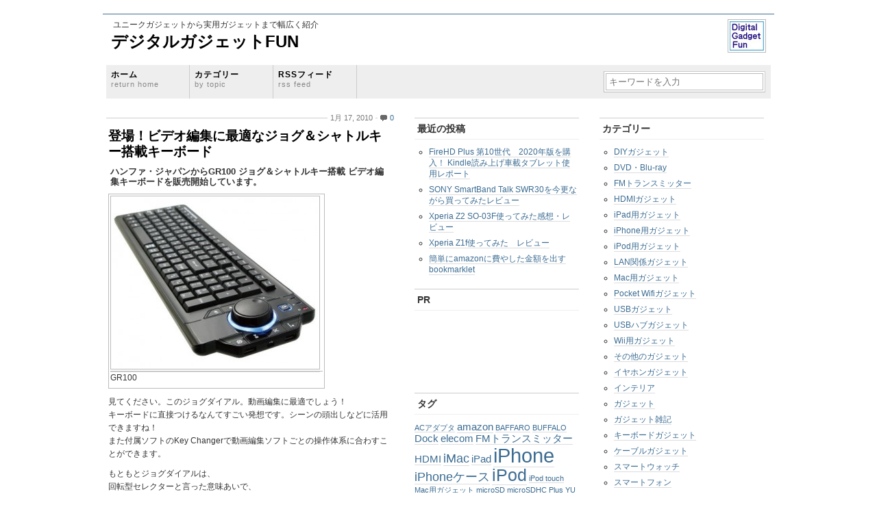

--- FILE ---
content_type: text/html; charset=UTF-8
request_url: http://d-gadget.net/tag/%E3%82%AD%E3%83%BC%E3%83%9C%E3%83%BC%E3%83%89
body_size: 9385
content:
<!DOCTYPE html PUBLIC "-//W3C//DTD XHTML 1.0 Transitional//EN" 
"http://www.w3.org/TR/xhtml1/DTD/xhtml1-transitional.dtd">

<html xmlns="http://www.w3.org/1999/xhtml">
<head profile="http://gmpg.org/xfn/11">
<meta http-equiv="Content-Type" content="text/html; charset=UTF-8" />
<title>キーボード | デジタルガジェットFUN</title>
<meta http-equiv="Content-Type" content="text/html; charset=utf-8"/>
<meta name="generator" content="WordPress 5.1.19" />
<link rel="shortcut icon" href="/favicon.ico">
<link rel="stylesheet" href="http://d-gadget.net/wp-content/themes/gridfocus-v1.5.1b/gridfocus/style.css" type="text/css" media="screen" />
<link rel="alternate" type="application/rss+xml" title="デジタルガジェットFUN RSS Feed" href="http://d-gadget.net/feed" />
<link rel='dns-prefetch' href='//s.w.org' />
<link rel="alternate" type="application/rss+xml" title="デジタルガジェットFUN &raquo; キーボード タグのフィード" href="http://d-gadget.net/tag/%e3%82%ad%e3%83%bc%e3%83%9c%e3%83%bc%e3%83%89/feed" />
		<script type="text/javascript">
			window._wpemojiSettings = {"baseUrl":"https:\/\/s.w.org\/images\/core\/emoji\/11.2.0\/72x72\/","ext":".png","svgUrl":"https:\/\/s.w.org\/images\/core\/emoji\/11.2.0\/svg\/","svgExt":".svg","source":{"concatemoji":"http:\/\/d-gadget.net\/wp-includes\/js\/wp-emoji-release.min.js?ver=5.1.19"}};
			!function(e,a,t){var n,r,o,i=a.createElement("canvas"),p=i.getContext&&i.getContext("2d");function s(e,t){var a=String.fromCharCode;p.clearRect(0,0,i.width,i.height),p.fillText(a.apply(this,e),0,0);e=i.toDataURL();return p.clearRect(0,0,i.width,i.height),p.fillText(a.apply(this,t),0,0),e===i.toDataURL()}function c(e){var t=a.createElement("script");t.src=e,t.defer=t.type="text/javascript",a.getElementsByTagName("head")[0].appendChild(t)}for(o=Array("flag","emoji"),t.supports={everything:!0,everythingExceptFlag:!0},r=0;r<o.length;r++)t.supports[o[r]]=function(e){if(!p||!p.fillText)return!1;switch(p.textBaseline="top",p.font="600 32px Arial",e){case"flag":return s([55356,56826,55356,56819],[55356,56826,8203,55356,56819])?!1:!s([55356,57332,56128,56423,56128,56418,56128,56421,56128,56430,56128,56423,56128,56447],[55356,57332,8203,56128,56423,8203,56128,56418,8203,56128,56421,8203,56128,56430,8203,56128,56423,8203,56128,56447]);case"emoji":return!s([55358,56760,9792,65039],[55358,56760,8203,9792,65039])}return!1}(o[r]),t.supports.everything=t.supports.everything&&t.supports[o[r]],"flag"!==o[r]&&(t.supports.everythingExceptFlag=t.supports.everythingExceptFlag&&t.supports[o[r]]);t.supports.everythingExceptFlag=t.supports.everythingExceptFlag&&!t.supports.flag,t.DOMReady=!1,t.readyCallback=function(){t.DOMReady=!0},t.supports.everything||(n=function(){t.readyCallback()},a.addEventListener?(a.addEventListener("DOMContentLoaded",n,!1),e.addEventListener("load",n,!1)):(e.attachEvent("onload",n),a.attachEvent("onreadystatechange",function(){"complete"===a.readyState&&t.readyCallback()})),(n=t.source||{}).concatemoji?c(n.concatemoji):n.wpemoji&&n.twemoji&&(c(n.twemoji),c(n.wpemoji)))}(window,document,window._wpemojiSettings);
		</script>
		<style type="text/css">
img.wp-smiley,
img.emoji {
	display: inline !important;
	border: none !important;
	box-shadow: none !important;
	height: 1em !important;
	width: 1em !important;
	margin: 0 .07em !important;
	vertical-align: -0.1em !important;
	background: none !important;
	padding: 0 !important;
}
</style>
	<link rel='stylesheet' id='tweetable-frontend-css'  href='http://d-gadget.net/wp-content/plugins/tweetable/main_css.css?ver=5.1.19' type='text/css' media='all' />
<link rel='stylesheet' id='wp-block-library-css'  href='http://d-gadget.net/wp-includes/css/dist/block-library/style.min.css?ver=5.1.19' type='text/css' media='all' />
<script type='text/javascript' src='http://d-gadget.net/wp-includes/js/jquery/jquery.js?ver=1.12.4'></script>
<script type='text/javascript' src='http://d-gadget.net/wp-includes/js/jquery/jquery-migrate.min.js?ver=1.4.1'></script>
<link rel='https://api.w.org/' href='http://d-gadget.net/wp-json/' />
<link rel="EditURI" type="application/rsd+xml" title="RSD" href="http://d-gadget.net/xmlrpc.php?rsd" />
<link rel="wlwmanifest" type="application/wlwmanifest+xml" href="http://d-gadget.net/wp-includes/wlwmanifest.xml" /> 
<meta name="generator" content="WordPress 5.1.19" />

<!-- All in One SEO Pack 2.2.3 by Michael Torbert of Semper Fi Web Design[284,376] -->
<link rel="canonical" href="http://d-gadget.net/tag/%e3%82%ad%e3%83%bc%e3%83%9c%e3%83%bc%e3%83%89" />
<!-- /all in one seo pack -->
<meta property="og:title" content="デジタルガジェットFUN" />
<meta property="og:site_name" content="デジタルガジェットFUN" />
<meta property="og:description" content="ユニークガジェットから実用ガジェットまで幅広く紹介" />
<meta property="og:type" content="blog" />
<meta property="og:url" content="http://d-gadget.net" />
</head>
<body>
<div id="wrapper">
	
	<div id="masthead" class="fix">
		<div class="ttl_area">
			<p id="authorIntro">ユニークガジェットから実用ガジェットまで幅広く紹介</p>
			<h1><a href="http://d-gadget.net/">デジタルガジェットFUN</a></h1>
		</div>
		<div id="blogLead">
			<img src="http://d-gadget.net/wp-content/themes/gridfocus-v1.5.1b/gridfocus/images/dg-logo.jpg" alt="Degital Gadget Fun" />
		</div>
	</div>
	
	<div class="navStripWrapper">
	
	<ul class="nav fix">
		<li><a href="http://d-gadget.net/" title="Return to the the frontpage">ホーム<br /><span>Return home</span></a></li>
		<li><a id="triggerCatID" href="#" title="Show categories">カテゴリー<br /><span>By topic</span></a></li>
		<li class="last"><a href="http://d-gadget.net/feed" title="Subscribe to the main feed via RSS" target="rssfeed">RSSフィード<br /><span>RSS feed</span></a></li>
		<li id="searchBar1" class="searchField">
			<div>
				<form method="get" id="searchForm1" action="http://d-gadget.net/">
				<span><input type="text" value="キーワードを入力" onfocus="if (this.value == 'キーワードを入力') {this.value = '';}" onblur="if (this.value == '') {this.value = 'キーワードを入力';}" name="s" id="s1" /></span>
				</form>
			</div>
		</li>
	</ul>

	<div id="headerStrip" class="toggleCategories fix" style="display: none;"> 
		<ul class="fix">
			<li class="cat-item cat-item-52"><a href="http://d-gadget.net/category/diy-gadget" >DIYガジェット</a>
</li>
	<li class="cat-item cat-item-131"><a href="http://d-gadget.net/category/dvd%e3%83%bbblu-ray" >DVD・Blu-ray</a>
</li>
	<li class="cat-item cat-item-11"><a href="http://d-gadget.net/category/car_gadget/fm-transmitter" >FMトランスミッター</a>
</li>
	<li class="cat-item cat-item-164"><a href="http://d-gadget.net/category/hdmi-gadget" >HDMIガジェット</a>
</li>
	<li class="cat-item cat-item-168"><a href="http://d-gadget.net/category/ipad-gadget" >iPad用ガジェット</a>
</li>
	<li class="cat-item cat-item-19"><a href="http://d-gadget.net/category/iphone-gadget" >iPhone用ガジェット</a>
</li>
	<li class="cat-item cat-item-24"><a href="http://d-gadget.net/category/ipod-gadget" >iPod用ガジェット</a>
</li>
	<li class="cat-item cat-item-51"><a href="http://d-gadget.net/category/lan-gadget" >LAN関係ガジェット</a>
</li>
	<li class="cat-item cat-item-12"><a href="http://d-gadget.net/category/mac-gadget" >Mac用ガジェット</a>
</li>
	<li class="cat-item cat-item-140"><a href="http://d-gadget.net/category/lan-gadget/pocket-wifi-gadget" >Pocket Wifiガジェット</a>
</li>
	<li class="cat-item cat-item-13"><a href="http://d-gadget.net/category/usb-gadget" >USBガジェット</a>
</li>
	<li class="cat-item cat-item-101"><a href="http://d-gadget.net/category/usb-gadget/usbhub-gadget" >USBハブガジェット</a>
</li>
	<li class="cat-item cat-item-137"><a href="http://d-gadget.net/category/wii-gadget" >Wii用ガジェット</a>
</li>
	<li class="cat-item cat-item-14"><a href="http://d-gadget.net/category/other-gadget" >その他のガジェット</a>
</li>
	<li class="cat-item cat-item-105"><a href="http://d-gadget.net/category/iphone-gadget/ear-gadget" >イヤホンガジェット</a>
</li>
	<li class="cat-item cat-item-161"><a href="http://d-gadget.net/category/interior" >インテリア</a>
</li>
	<li class="cat-item cat-item-1"><a href="http://d-gadget.net/category/gadget" >ガジェット</a>
</li>
	<li class="cat-item cat-item-53"><a href="http://d-gadget.net/category/gadget-diary" >ガジェット雑記</a>
</li>
	<li class="cat-item cat-item-66"><a href="http://d-gadget.net/category/keyboard-gadget" >キーボードガジェット</a>
</li>
	<li class="cat-item cat-item-71"><a href="http://d-gadget.net/category/cable-gadget" >ケーブルガジェット</a>
</li>
	<li class="cat-item cat-item-175"><a href="http://d-gadget.net/category/%e3%82%b9%e3%83%9e%e3%83%bc%e3%83%88%e3%82%a6%e3%82%a9%e3%83%83%e3%83%81" >スマートウォッチ</a>
</li>
	<li class="cat-item cat-item-171"><a href="http://d-gadget.net/category/%e3%82%b9%e3%83%9e%e3%83%bc%e3%83%88%e3%83%95%e3%82%a9%e3%83%b3" >スマートフォン</a>
</li>
	<li class="cat-item cat-item-102"><a href="http://d-gadget.net/category/tv-gadget" >テレビ</a>
</li>
	<li class="cat-item cat-item-79"><a href="http://d-gadget.net/category/network-gadget" >ネットワークガジェット</a>
</li>
	<li class="cat-item cat-item-35"><a href="http://d-gadget.net/category/hard" >ハード</a>
</li>
	<li class="cat-item cat-item-154"><a href="http://d-gadget.net/category/mouse-gadget" >マウスガジェット</a>
</li>
	<li class="cat-item cat-item-94"><a href="http://d-gadget.net/category/charge-gadget" >充電ガジェット</a>
</li>
	<li class="cat-item cat-item-56"><a href="http://d-gadget.net/category/home-electronics-gadget" >家電ガジェット</a>
</li>
	<li class="cat-item cat-item-119"><a href="http://d-gadget.net/category/mobile-gadget" >携帯電話用ガジェット</a>
</li>
	<li class="cat-item cat-item-10"><a href="http://d-gadget.net/category/car_gadget" >車関係ガジェット</a>
</li>
	<li class="cat-item cat-item-179"><a href="http://d-gadget.net/category/%e9%9b%bb%e5%ad%90%e6%9b%b8%e7%b1%8d%e7%ab%af%e6%9c%ab" >電子書籍端末</a>
</li>
	<li class="cat-item cat-item-45"><a href="http://d-gadget.net/category/music-gadget" >音楽機器用ガジェット</a>
</li>
		</ul>
	</div>
	
</div><div id="filler" class="fix">
	<div id="mainColumn">
				<div id="post-494" class="post">
			<div class="postMeta">
				<p class="container">
					<span class="date">1月 17, 2010</span>
					<span class="comments"><a href="http://d-gadget.net/keyboard-gadget/jogdial-keyboard#respond">0</a></span>
				</p>
			</div>
			<h2><a href="http://d-gadget.net/keyboard-gadget/jogdial-keyboard" title="登場！ビデオ編集に最適なジョグ＆シャトルキー搭載キーボード">登場！ビデオ編集に最適なジョグ＆シャトルキー搭載キーボード</a></h2>
			<div class="entry">
				<h2 style="font-size: 110%;">ハンファ・ジャパンからGR100 ジョグ＆シャトルキー搭載 ビデオ編集キーボードを販売開始しています。</h2>
<div id="attachment_493" style="width: 310px" class="wp-caption alignnone"><a href="http://d-gadget.net/wp-content/uploads/2010/01/100113GR100-01.jpg"><img aria-describedby="caption-attachment-493" src="http://d-gadget.net/wp-content/uploads/2010/01/100113GR100-01-300x248.jpg" alt="GR100" title="100113GR100-01" width="300" height="248" class="size-medium wp-image-493" srcset="http://d-gadget.net/wp-content/uploads/2010/01/100113GR100-01-300x248.jpg 300w, http://d-gadget.net/wp-content/uploads/2010/01/100113GR100-01.jpg 415w" sizes="(max-width: 300px) 100vw, 300px" /></a><p id="caption-attachment-493" class="wp-caption-text">GR100</p></div>
<p>見てください。このジョグダイアル。動画編集に最適でしょう！<br />
キーボードに直接つけるなんてすごい発想です。シーンの頭出しなどに活用できますね！<br />
また付属ソフトのKey Changerで動画編集ソフトごとの操作体系に合わすことができます。</p>
<p>もともとジョグダイアルは、<br />
回転型セレクターと言った意味あいで、<br />
時間軸や線の太さなど一次元の操作を直感的に行えるところが優れています。</p>
<p>またこのキーボードの側面にはUSBポートを２つ＋ミニUSBポートが１つがついています。</p>
<p>手軽に本格的なビデオ編集を可能にするこのジョグ&#038;シャトルキー搭載キーボードは、<br />
ハンファ・ジャパン 楽天市場店・Yahoo店で17,800円で販売中。</p>
<p>少しお高めですが付属ソフトと、<br />
ジョグ＆シャトルを考えれば妥当なお値段ですかね。<br />
15000円を切れば即買いですね！</p>
<p>参考：<a href="http://pt.afl.rakuten.co.jp/c/0b7ffa08.f0d5c40b/?url=http%3a%2f%2fitem.rakuten.co.jp%2fhanwha%2fgr100%2f" target="_blank">ハンファ・ジャパン GR100 ジョグ＆シャトルキー搭載 ビデオ編集キーボード</a></p>
			</div>
		</div>
				<div id="post-367" class="post">
			<div class="postMeta">
				<p class="container">
					<span class="date">12月 26, 2009</span>
					<span class="comments"><a href="http://d-gadget.net/keyboard-gadget/hiragana-keyboard-jps7092#respond">0</a></span>
				</p>
			</div>
			<h2><a href="http://d-gadget.net/keyboard-gadget/hiragana-keyboard-jps7092" title="これは分かりやすい！ひらがな配列のユニークキーボード「JPS-7092」">これは分かりやすい！ひらがな配列のユニークキーボード「JPS-7092」</a></h2>
			<div class="entry">
				<h2 style="font-size: 110%">日本PCサービスから「簡単ひらがなキーボード JPS-7092」が発売されています</h2>
<p>昔々、キーボードという入力機器を見たとき、日本人の8割の人が思ったと思います。</p>
<p>「なんで平仮名がこんなにもちらばっているのだろう」<br />
「これでは確実に打ちににくいではないか」<br />
「”あ”　はどこだ！？」</p>
<p>それでも我々はQWERTYキー配列に慣れてきたと思います。<br />
どうしても慣れない人、老人にオススメなキーボードがついに発売されています。</p>
<div id="attachment_366" style="width: 310px" class="wp-caption alignnone"><img aria-describedby="caption-attachment-366" src="http://d-gadget.net/wp-content/uploads/2009/12/6-300x189.jpg" alt="JPS-7092" title="6" width="300" height="189" class="size-medium wp-image-366" srcset="http://d-gadget.net/wp-content/uploads/2009/12/6-300x189.jpg 300w, http://d-gadget.net/wp-content/uploads/2009/12/6.jpg 800w" sizes="(max-width: 300px) 100vw, 300px" /><p id="caption-attachment-366" class="wp-caption-text">JPS-7092</p></div>
<div id="attachment_369" style="width: 223px" class="wp-caption alignnone"><img aria-describedby="caption-attachment-369" src="http://d-gadget.net/wp-content/uploads/2009/12/91808DEC-213x300.jpg" alt="拡大画像" title="91808DEC" width="213" height="300" class="size-medium wp-image-369" srcset="http://d-gadget.net/wp-content/uploads/2009/12/91808DEC-213x300.jpg 213w, http://d-gadget.net/wp-content/uploads/2009/12/91808DEC.jpg 399w" sizes="(max-width: 213px) 100vw, 213px" /><p id="caption-attachment-369" class="wp-caption-text">拡大画像</p></div>
<p>「あ行　か行」という風に左から右にあいうえお順に並んでいます。<br />
また「HOME」ボタンの上側に、「ひらがなモード」のキーがあり、<br />
通常のQWERT入力も、ひらがなモードも入力可能となっています。</p>
<p>パソコン社会に今後逆らって行く予定の方、<br />
マイノリティーを目指す方は使ってみてはいかがでしょうか。</p>
<p>参考：<a href="http://pc.j-pcs.info/nyuuryoku/hiraganakeyboard.html" target="_blank">日本PCサービス JPS-7092</a></p>
<p><iframe src="http://rcm-jp.amazon.co.jp/e/cm?lt1=_blank&#038;bc1=000000&#038;IS2=1&#038;bg1=FFFFFF&#038;fc1=000000&#038;lc1=0000FF&#038;t=dgadget-22&#038;o=9&#038;p=8&#038;l=as1&#038;m=amazon&#038;f=ifr&#038;md=1X69VDGQCMF7Z30FM082&#038;asins=B0030HSCXC" style="width:120px;height:240px;" scrolling="no" marginwidth="0" marginheight="0" frameborder="0"></iframe></p>
			</div>
		</div>
						<div id="paginateIndex" class="fix">
			<p><span class="left"></span> <span class="right"></span></p>
		</div>
	</div>
	<div class="secondaryColumn">
			<div id="recent-posts-3" class="widgetContainer widget_recent_entries">		<h3 class="widgetTitle">最近の投稿</h3>		<ul>
											<li>
					<a href="http://d-gadget.net/gadget/firehd-plus-%e7%ac%ac10%e4%b8%96%e4%bb%a3%e3%80%802020%e5%b9%b4%e7%89%88%e3%82%92%e8%b3%bc%e5%85%a5%ef%bc%81-kindle%e8%aa%ad%e3%81%bf%e4%b8%8a%e3%81%92%e8%bb%8a%e8%bc%89%e3%82%bf%e3%83%96%e3%83%ac">FireHD Plus 第10世代　2020年版を購入！ Kindle読み上げ車載タブレット使用レポート</a>
									</li>
											<li>
					<a href="http://d-gadget.net/mobile-gadget/sony-smartband-talk-swr30">SONY SmartBand Talk SWR30を今更ながら買ってみたレビュー</a>
									</li>
											<li>
					<a href="http://d-gadget.net/%e3%82%b9%e3%83%9e%e3%83%bc%e3%83%88%e3%83%95%e3%82%a9%e3%83%b3/xperia-z2-so-03f%e4%bd%bf%e3%81%a3%e3%81%a6%e3%81%bf%e3%81%9f%e6%84%9f%e6%83%b3%e3%83%bb%e3%83%ac%e3%83%93%e3%83%a5%e3%83%bc">Xperia Z2 SO-03F使ってみた感想・レビュー</a>
									</li>
											<li>
					<a href="http://d-gadget.net/%e3%82%b9%e3%83%9e%e3%83%bc%e3%83%88%e3%83%95%e3%82%a9%e3%83%b3/xperia-z1f%e4%bd%bf%e3%81%a3%e3%81%a6%e3%81%bf%e3%81%9f%e3%80%80%e3%83%ac%e3%83%93%e3%83%a5%e3%83%bc">Xperia Z1f使ってみた　レビュー</a>
									</li>
											<li>
					<a href="http://d-gadget.net/gadget-diary/%e7%b0%a1%e5%8d%98%e3%81%abamazon%e3%81%ab%e8%b2%bb%e3%82%84%e3%81%97%e3%81%9f%e9%87%91%e9%a1%8d%e3%82%92%e5%87%ba%e3%81%99bookmarklet">簡単にamazonに費やした金額を出すbookmarklet</a>
									</li>
					</ul>
		</div><div id="text-3" class="widgetContainer widget_text"><h3 class="widgetTitle">PR</h3>			<div class="textwidget"><script async src="//pagead2.googlesyndication.com/pagead/js/adsbygoogle.js"></script>
<!-- デジガジェ 200x90 -->
<ins class="adsbygoogle"
     style="display:inline-block;width:200px;height:90px"
     data-ad-client="ca-pub-3502773941483208"
     data-ad-slot="4127718571"></ins>
<script>
(adsbygoogle = window.adsbygoogle || []).push({});
</script></div>
		</div><div id="tag_cloud-3" class="widgetContainer widget_tag_cloud"><h3 class="widgetTitle">タグ</h3><div class="tagcloud"><a href="http://d-gadget.net/tag/ac%e3%82%a2%e3%83%80%e3%83%97%e3%82%bf" class="tag-cloud-link tag-link-21 tag-link-position-1" style="font-size: 8pt;" aria-label="ACアダプタ (1個の項目)">ACアダプタ</a>
<a href="http://d-gadget.net/tag/amazon" class="tag-cloud-link tag-link-9 tag-link-position-2" style="font-size: 11.4054054054pt;" aria-label="amazon (2個の項目)">amazon</a>
<a href="http://d-gadget.net/tag/baffaro" class="tag-cloud-link tag-link-36 tag-link-position-3" style="font-size: 8pt;" aria-label="BAFFARO (1個の項目)">BAFFARO</a>
<a href="http://d-gadget.net/tag/buffalo" class="tag-cloud-link tag-link-7 tag-link-position-4" style="font-size: 8pt;" aria-label="BUFFALO (1個の項目)">BUFFALO</a>
<a href="http://d-gadget.net/tag/dock" class="tag-cloud-link tag-link-111 tag-link-position-5" style="font-size: 11.4054054054pt;" aria-label="Dock (2個の項目)">Dock</a>
<a href="http://d-gadget.net/tag/elecom" class="tag-cloud-link tag-link-46 tag-link-position-6" style="font-size: 11.4054054054pt;" aria-label="elecom (2個の項目)">elecom</a>
<a href="http://d-gadget.net/tag/fm%e3%83%88%e3%83%a9%e3%83%b3%e3%82%b9%e3%83%9f%e3%83%83%e3%82%bf%e3%83%bc" class="tag-cloud-link tag-link-5 tag-link-position-7" style="font-size: 11.4054054054pt;" aria-label="FMトランスミッター (2個の項目)">FMトランスミッター</a>
<a href="http://d-gadget.net/tag/hdmi" class="tag-cloud-link tag-link-151 tag-link-position-8" style="font-size: 11.4054054054pt;" aria-label="HDMI (2個の項目)">HDMI</a>
<a href="http://d-gadget.net/tag/imac" class="tag-cloud-link tag-link-116 tag-link-position-9" style="font-size: 13.6756756757pt;" aria-label="iMac (3個の項目)">iMac</a>
<a href="http://d-gadget.net/tag/ipad" class="tag-cloud-link tag-link-112 tag-link-position-10" style="font-size: 11.4054054054pt;" aria-label="iPad (2個の項目)">iPad</a>
<a href="http://d-gadget.net/tag/iphone" class="tag-cloud-link tag-link-15 tag-link-position-11" style="font-size: 22pt;" aria-label="iPhone (10個の項目)">iPhone</a>
<a href="http://d-gadget.net/tag/iphone%e3%82%b1%e3%83%bc%e3%82%b9" class="tag-cloud-link tag-link-43 tag-link-position-12" style="font-size: 13.6756756757pt;" aria-label="iPhoneケース (3個の項目)">iPhoneケース</a>
<a href="http://d-gadget.net/tag/ipod" class="tag-cloud-link tag-link-26 tag-link-position-13" style="font-size: 18.4054054054pt;" aria-label="iPod (6個の項目)">iPod</a>
<a href="http://d-gadget.net/tag/ipod-touch" class="tag-cloud-link tag-link-16 tag-link-position-14" style="font-size: 8pt;" aria-label="iPod touch (1個の項目)">iPod touch</a>
<a href="http://d-gadget.net/tag/mac-gadget" class="tag-cloud-link tag-link-180 tag-link-position-15" style="font-size: 8pt;" aria-label="Mac用ガジェット (1個の項目)">Mac用ガジェット</a>
<a href="http://d-gadget.net/tag/microsd" class="tag-cloud-link tag-link-29 tag-link-position-16" style="font-size: 8pt;" aria-label="microSD (1個の項目)">microSD</a>
<a href="http://d-gadget.net/tag/microsdhc" class="tag-cloud-link tag-link-30 tag-link-position-17" style="font-size: 8pt;" aria-label="microSDHC (1個の項目)">microSDHC</a>
<a href="http://d-gadget.net/tag/plus-yu" class="tag-cloud-link tag-link-8 tag-link-position-18" style="font-size: 8pt;" aria-label="Plus YU (1個の項目)">Plus YU</a>
<a href="http://d-gadget.net/tag/readyboost" class="tag-cloud-link tag-link-31 tag-link-position-19" style="font-size: 8pt;" aria-label="readyBoost (1個の項目)">readyBoost</a>
<a href="http://d-gadget.net/tag/tunewear" class="tag-cloud-link tag-link-17 tag-link-position-20" style="font-size: 8pt;" aria-label="TUNEWEAR (1個の項目)">TUNEWEAR</a>
<a href="http://d-gadget.net/tag/usb" class="tag-cloud-link tag-link-72 tag-link-position-21" style="font-size: 11.4054054054pt;" aria-label="USB (2個の項目)">USB</a>
<a href="http://d-gadget.net/tag/usb-gadget" class="tag-cloud-link tag-link-181 tag-link-position-22" style="font-size: 8pt;" aria-label="USBガジェット (1個の項目)">USBガジェット</a>
<a href="http://d-gadget.net/tag/usb%e3%83%8f%e3%83%96" class="tag-cloud-link tag-link-25 tag-link-position-23" style="font-size: 15.5675675676pt;" aria-label="USBハブ (4個の項目)">USBハブ</a>
<a href="http://d-gadget.net/tag/usb%e3%83%a1%e3%83%a2%e3%83%aa" class="tag-cloud-link tag-link-28 tag-link-position-24" style="font-size: 11.4054054054pt;" aria-label="USBメモリ (2個の項目)">USBメモリ</a>
<a href="http://d-gadget.net/tag/%e3%81%8a%e3%82%82%e3%81%97%e3%82%8d" class="tag-cloud-link tag-link-130 tag-link-position-25" style="font-size: 11.4054054054pt;" aria-label="おもしろ (2個の項目)">おもしろ</a>
<a href="http://d-gadget.net/tag/%e3%82%a4%e3%83%b3%e3%83%86%e3%83%aa%e3%82%a2" class="tag-cloud-link tag-link-60 tag-link-position-26" style="font-size: 13.6756756757pt;" aria-label="インテリア (3個の項目)">インテリア</a>
<a href="http://d-gadget.net/tag/%e3%82%ad%e3%83%bc%e3%83%9b%e3%83%ab%e3%83%80%e3%83%bc" class="tag-cloud-link tag-link-33 tag-link-position-27" style="font-size: 8pt;" aria-label="キーホルダー (1個の項目)">キーホルダー</a>
<a href="http://d-gadget.net/tag/%e3%82%ad%e3%83%bc%e3%83%9c%e3%83%bc%e3%83%89" class="tag-cloud-link tag-link-74 tag-link-position-28" style="font-size: 11.4054054054pt;" aria-label="キーボード (2個の項目)">キーボード</a>
<a href="http://d-gadget.net/tag/%e3%82%af%e3%83%aa%e3%82%b9%e3%83%9e%e3%82%b9%e3%83%84%e3%83%aa%e3%83%bc" class="tag-cloud-link tag-link-22 tag-link-position-29" style="font-size: 8pt;" aria-label="クリスマスツリー (1個の項目)">クリスマスツリー</a>
<a href="http://d-gadget.net/tag/%e3%82%b2%e3%83%bc%e3%83%9f%e3%83%b3%e3%82%b0%e3%83%9e%e3%82%a6%e3%82%b9" class="tag-cloud-link tag-link-153 tag-link-position-30" style="font-size: 11.4054054054pt;" aria-label="ゲーミングマウス (2個の項目)">ゲーミングマウス</a>
<a href="http://d-gadget.net/tag/%e3%82%b5%e3%83%b3%e3%82%b3%e3%83%bc%e3%83%ac%e3%82%a2%e3%83%a2%e3%83%8e" class="tag-cloud-link tag-link-3 tag-link-position-31" style="font-size: 8pt;" aria-label="サンコーレアモノ (1個の項目)">サンコーレアモノ</a>
<a href="http://d-gadget.net/tag/%e3%82%b5%e3%83%b3%e3%82%b3%e3%83%bc%e3%83%ac%e3%82%a2%e3%83%a2%e3%83%8e%e3%82%b7%e3%83%a7%e3%83%83%e3%83%97" class="tag-cloud-link tag-link-82 tag-link-position-32" style="font-size: 18.4054054054pt;" aria-label="サンコーレアモノショップ (6個の項目)">サンコーレアモノショップ</a>
<a href="http://d-gadget.net/tag/%e3%82%b5%e3%83%b3%e3%83%af%e3%82%b5%e3%83%96%e3%83%a9%e3%82%a4" class="tag-cloud-link tag-link-6 tag-link-position-33" style="font-size: 8pt;" aria-label="サンワサブライ (1個の項目)">サンワサブライ</a>
<a href="http://d-gadget.net/tag/%e3%82%b5%e3%83%b3%e3%83%af%e3%82%b5%e3%83%97%e3%83%a9%e3%82%a4" class="tag-cloud-link tag-link-4 tag-link-position-34" style="font-size: 18.4054054054pt;" aria-label="サンワサプライ (6個の項目)">サンワサプライ</a>
<a href="http://d-gadget.net/tag/%e3%82%b5%e3%83%b3%e3%83%af%e3%83%80%e3%82%a4%e3%83%ac%e3%82%af%e3%83%88" class="tag-cloud-link tag-link-23 tag-link-position-35" style="font-size: 18.4054054054pt;" aria-label="サンワダイレクト (6個の項目)">サンワダイレクト</a>
<a href="http://d-gadget.net/tag/%e3%82%b9%e3%83%94%e3%83%bc%e3%82%ab%e3%83%bc" class="tag-cloud-link tag-link-32 tag-link-position-36" style="font-size: 13.6756756757pt;" aria-label="スピーカー (3個の項目)">スピーカー</a>
<a href="http://d-gadget.net/tag/%e3%83%90%e3%83%83%e3%83%86%e3%83%aa%e3%83%bc" class="tag-cloud-link tag-link-70 tag-link-position-37" style="font-size: 11.4054054054pt;" aria-label="バッテリー (2個の項目)">バッテリー</a>
<a href="http://d-gadget.net/tag/%e3%83%95%e3%82%a9%e3%83%88%e3%83%95%e3%82%a1%e3%83%bc%e3%82%b9%e3%83%88" class="tag-cloud-link tag-link-27 tag-link-position-38" style="font-size: 8pt;" aria-label="フォトファースト (1個の項目)">フォトファースト</a>
<a href="http://d-gadget.net/tag/%e3%83%95%e3%82%a9%e3%83%bc%e3%82%ab%e3%83%ab%e3%83%9d%e3%82%a4%e3%83%b3%e3%83%88%e3%82%b3%e3%83%b3%e3%83%94%e3%83%a5%e3%83%bc%e3%82%bf" class="tag-cloud-link tag-link-18 tag-link-position-39" style="font-size: 8pt;" aria-label="フォーカルポイントコンピュータ (1個の項目)">フォーカルポイントコンピュータ</a>
<a href="http://d-gadget.net/tag/%e3%83%9e%e3%82%a6%e3%82%b9" class="tag-cloud-link tag-link-117 tag-link-position-40" style="font-size: 11.4054054054pt;" aria-label="マウス (2個の項目)">マウス</a>
<a href="http://d-gadget.net/tag/%e3%83%9e%e3%82%a6%e3%82%b9%e3%83%91%e3%83%83%e3%83%89" class="tag-cloud-link tag-link-64 tag-link-position-41" style="font-size: 11.4054054054pt;" aria-label="マウスパッド (2個の項目)">マウスパッド</a>
<a href="http://d-gadget.net/tag/%e3%83%9e%e3%82%b0%e3%83%8d%e3%83%83%e3%83%88" class="tag-cloud-link tag-link-34 tag-link-position-42" style="font-size: 8pt;" aria-label="マグネット (1個の項目)">マグネット</a>
<a href="http://d-gadget.net/tag/%e3%83%a2%e3%83%90%e3%82%a4%e3%83%ab" class="tag-cloud-link tag-link-20 tag-link-position-43" style="font-size: 8pt;" aria-label="モバイル (1個の項目)">モバイル</a>
<a href="http://d-gadget.net/tag/%e3%83%ac%e3%83%93%e3%83%a5%e3%83%bc" class="tag-cloud-link tag-link-93 tag-link-position-44" style="font-size: 11.4054054054pt;" aria-label="レビュー (2個の項目)">レビュー</a>
<a href="http://d-gadget.net/tag/%e5%8f%8e%e7%b4%8d" class="tag-cloud-link tag-link-115 tag-link-position-45" style="font-size: 11.4054054054pt;" aria-label="収納 (2個の項目)">収納</a></div>
</div><div id="calendar-3" class="widgetContainer widget_calendar"><h3 class="widgetTitle">カレンダー</h3><div id="calendar_wrap" class="calendar_wrap"><table id="wp-calendar">
	<caption>2026年1月</caption>
	<thead>
	<tr>
		<th scope="col" title="月曜日">月</th>
		<th scope="col" title="火曜日">火</th>
		<th scope="col" title="水曜日">水</th>
		<th scope="col" title="木曜日">木</th>
		<th scope="col" title="金曜日">金</th>
		<th scope="col" title="土曜日">土</th>
		<th scope="col" title="日曜日">日</th>
	</tr>
	</thead>

	<tfoot>
	<tr>
		<td colspan="3" id="prev"><a href="http://d-gadget.net/2020/06">&laquo; 6月</a></td>
		<td class="pad">&nbsp;</td>
		<td colspan="3" id="next" class="pad">&nbsp;</td>
	</tr>
	</tfoot>

	<tbody>
	<tr>
		<td colspan="3" class="pad">&nbsp;</td><td>1</td><td>2</td><td>3</td><td>4</td>
	</tr>
	<tr>
		<td>5</td><td>6</td><td>7</td><td>8</td><td>9</td><td>10</td><td>11</td>
	</tr>
	<tr>
		<td>12</td><td>13</td><td>14</td><td>15</td><td>16</td><td>17</td><td>18</td>
	</tr>
	<tr>
		<td id="today">19</td><td>20</td><td>21</td><td>22</td><td>23</td><td>24</td><td>25</td>
	</tr>
	<tr>
		<td>26</td><td>27</td><td>28</td><td>29</td><td>30</td><td>31</td>
		<td class="pad" colspan="1">&nbsp;</td>
	</tr>
	</tbody>
	</table></div></div><div id="text-5" class="widgetContainer widget_text"><h3 class="widgetTitle">ニュースリリース配信先について</h3>			<div class="textwidget">新商品のプレスリリース、ニュースリリースについてのお知らせ先については、下記アドレスまでお送りください。

info@d-gadget.net

商品選定後、掲載させていただきます。</div>
		</div></div>	<div class="secondaryColumn">
	<div id="categories-3" class="widgetContainer widget_categories"><h3 class="widgetTitle">カテゴリー</h3>		<ul>
				<li class="cat-item cat-item-52"><a href="http://d-gadget.net/category/diy-gadget" >DIYガジェット</a>
</li>
	<li class="cat-item cat-item-131"><a href="http://d-gadget.net/category/dvd%e3%83%bbblu-ray" >DVD・Blu-ray</a>
</li>
	<li class="cat-item cat-item-11"><a href="http://d-gadget.net/category/car_gadget/fm-transmitter" >FMトランスミッター</a>
</li>
	<li class="cat-item cat-item-164"><a href="http://d-gadget.net/category/hdmi-gadget" >HDMIガジェット</a>
</li>
	<li class="cat-item cat-item-168"><a href="http://d-gadget.net/category/ipad-gadget" >iPad用ガジェット</a>
</li>
	<li class="cat-item cat-item-19"><a href="http://d-gadget.net/category/iphone-gadget" >iPhone用ガジェット</a>
</li>
	<li class="cat-item cat-item-24"><a href="http://d-gadget.net/category/ipod-gadget" >iPod用ガジェット</a>
</li>
	<li class="cat-item cat-item-51"><a href="http://d-gadget.net/category/lan-gadget" >LAN関係ガジェット</a>
</li>
	<li class="cat-item cat-item-12"><a href="http://d-gadget.net/category/mac-gadget" >Mac用ガジェット</a>
</li>
	<li class="cat-item cat-item-140"><a href="http://d-gadget.net/category/lan-gadget/pocket-wifi-gadget" >Pocket Wifiガジェット</a>
</li>
	<li class="cat-item cat-item-13"><a href="http://d-gadget.net/category/usb-gadget" >USBガジェット</a>
</li>
	<li class="cat-item cat-item-101"><a href="http://d-gadget.net/category/usb-gadget/usbhub-gadget" >USBハブガジェット</a>
</li>
	<li class="cat-item cat-item-137"><a href="http://d-gadget.net/category/wii-gadget" >Wii用ガジェット</a>
</li>
	<li class="cat-item cat-item-14"><a href="http://d-gadget.net/category/other-gadget" >その他のガジェット</a>
</li>
	<li class="cat-item cat-item-105"><a href="http://d-gadget.net/category/iphone-gadget/ear-gadget" >イヤホンガジェット</a>
</li>
	<li class="cat-item cat-item-161"><a href="http://d-gadget.net/category/interior" >インテリア</a>
</li>
	<li class="cat-item cat-item-1"><a href="http://d-gadget.net/category/gadget" >ガジェット</a>
</li>
	<li class="cat-item cat-item-53"><a href="http://d-gadget.net/category/gadget-diary" >ガジェット雑記</a>
</li>
	<li class="cat-item cat-item-66"><a href="http://d-gadget.net/category/keyboard-gadget" >キーボードガジェット</a>
</li>
	<li class="cat-item cat-item-71"><a href="http://d-gadget.net/category/cable-gadget" >ケーブルガジェット</a>
</li>
	<li class="cat-item cat-item-175"><a href="http://d-gadget.net/category/%e3%82%b9%e3%83%9e%e3%83%bc%e3%83%88%e3%82%a6%e3%82%a9%e3%83%83%e3%83%81" >スマートウォッチ</a>
</li>
	<li class="cat-item cat-item-171"><a href="http://d-gadget.net/category/%e3%82%b9%e3%83%9e%e3%83%bc%e3%83%88%e3%83%95%e3%82%a9%e3%83%b3" >スマートフォン</a>
</li>
	<li class="cat-item cat-item-102"><a href="http://d-gadget.net/category/tv-gadget" >テレビ</a>
</li>
	<li class="cat-item cat-item-79"><a href="http://d-gadget.net/category/network-gadget" >ネットワークガジェット</a>
</li>
	<li class="cat-item cat-item-35"><a href="http://d-gadget.net/category/hard" >ハード</a>
</li>
	<li class="cat-item cat-item-154"><a href="http://d-gadget.net/category/mouse-gadget" >マウスガジェット</a>
</li>
	<li class="cat-item cat-item-94"><a href="http://d-gadget.net/category/charge-gadget" >充電ガジェット</a>
</li>
	<li class="cat-item cat-item-56"><a href="http://d-gadget.net/category/home-electronics-gadget" >家電ガジェット</a>
</li>
	<li class="cat-item cat-item-119"><a href="http://d-gadget.net/category/mobile-gadget" >携帯電話用ガジェット</a>
</li>
	<li class="cat-item cat-item-10"><a href="http://d-gadget.net/category/car_gadget" >車関係ガジェット</a>
</li>
	<li class="cat-item cat-item-179"><a href="http://d-gadget.net/category/%e9%9b%bb%e5%ad%90%e6%9b%b8%e7%b1%8d%e7%ab%af%e6%9c%ab" >電子書籍端末</a>
</li>
	<li class="cat-item cat-item-45"><a href="http://d-gadget.net/category/music-gadget" >音楽機器用ガジェット</a>
</li>
		</ul>
			</div><div id="meta-3" class="widgetContainer widget_meta"><h3 class="widgetTitle">管理</h3>			<ul>
						<li><a href="http://d-gadget.net/wp-login.php">ログイン</a></li>
			<li><a href="http://d-gadget.net/feed">投稿の <abbr title="Really Simple Syndication">RSS</abbr></a></li>
			<li><a href="http://d-gadget.net/comments/feed">コメントの <abbr title="Really Simple Syndication">RSS</abbr></a></li>
			<li><a href="https://ja.wordpress.org/" title="Powered by WordPress, state-of-the-art semantic personal publishing platform.">WordPress.org</a></li>			</ul>
			</div><div id="archives-3" class="widgetContainer widget_archive"><h3 class="widgetTitle">アーカイブ</h3>		<ul>
				<li><a href='http://d-gadget.net/2020/06'>2020年6月</a></li>
	<li><a href='http://d-gadget.net/2016/05'>2016年5月</a></li>
	<li><a href='http://d-gadget.net/2014/09'>2014年9月</a></li>
	<li><a href='http://d-gadget.net/2013/12'>2013年12月</a></li>
	<li><a href='http://d-gadget.net/2011/04'>2011年4月</a></li>
	<li><a href='http://d-gadget.net/2011/01'>2011年1月</a></li>
	<li><a href='http://d-gadget.net/2010/12'>2010年12月</a></li>
	<li><a href='http://d-gadget.net/2010/11'>2010年11月</a></li>
	<li><a href='http://d-gadget.net/2010/09'>2010年9月</a></li>
	<li><a href='http://d-gadget.net/2010/07'>2010年7月</a></li>
	<li><a href='http://d-gadget.net/2010/06'>2010年6月</a></li>
	<li><a href='http://d-gadget.net/2010/05'>2010年5月</a></li>
	<li><a href='http://d-gadget.net/2010/04'>2010年4月</a></li>
	<li><a href='http://d-gadget.net/2010/03'>2010年3月</a></li>
	<li><a href='http://d-gadget.net/2010/02'>2010年2月</a></li>
	<li><a href='http://d-gadget.net/2010/01'>2010年1月</a></li>
	<li><a href='http://d-gadget.net/2009/12'>2009年12月</a></li>
	<li><a href='http://d-gadget.net/2009/11'>2009年11月</a></li>
		</ul>
			</div></div></div>
	<div class="navStripWrapper">
	
	<ul class="nav fix">
		<li><a href="http://d-gadget.net/" title="Return to the the frontpage">ホーム<br /><span>Return home</span></a></li>
		<li><a id="triggerCatID2" href="#" title="Show categories">カテゴリー<br /><span>By topic</span></a></li>
		<li class="last"><a href="http://d-gadget.net/feed" title="Subscribe to the main feed via RSS" target="rss_feed">RSSフィード<br /><span>RSS feed</span></a></li>
		<li id="searchBar2" class="searchField">
			<div>
				<form method="get" id="searchForm2" action="http://d-gadget.net/">
				<span><input type="text" value="キーワードを入力" onfocus="if (this.value == 'キーワードを入力') {this.value = '';}" onblur="if (this.value == '') {this.value = 'キーワードを入力';}" name="s" id="s2" /></span>
				</form>
			</div>
		</li>
	</ul>

	<div id="footerStrip" class="toggleCategories fix" style="display: none;"> 
		<ul class="fix">
			<li class="cat-item cat-item-52"><a href="http://d-gadget.net/category/diy-gadget" >DIYガジェット</a>
</li>
	<li class="cat-item cat-item-131"><a href="http://d-gadget.net/category/dvd%e3%83%bbblu-ray" >DVD・Blu-ray</a>
</li>
	<li class="cat-item cat-item-11"><a href="http://d-gadget.net/category/car_gadget/fm-transmitter" >FMトランスミッター</a>
</li>
	<li class="cat-item cat-item-164"><a href="http://d-gadget.net/category/hdmi-gadget" >HDMIガジェット</a>
</li>
	<li class="cat-item cat-item-168"><a href="http://d-gadget.net/category/ipad-gadget" >iPad用ガジェット</a>
</li>
	<li class="cat-item cat-item-19"><a href="http://d-gadget.net/category/iphone-gadget" >iPhone用ガジェット</a>
</li>
	<li class="cat-item cat-item-24"><a href="http://d-gadget.net/category/ipod-gadget" >iPod用ガジェット</a>
</li>
	<li class="cat-item cat-item-51"><a href="http://d-gadget.net/category/lan-gadget" >LAN関係ガジェット</a>
</li>
	<li class="cat-item cat-item-12"><a href="http://d-gadget.net/category/mac-gadget" >Mac用ガジェット</a>
</li>
	<li class="cat-item cat-item-140"><a href="http://d-gadget.net/category/lan-gadget/pocket-wifi-gadget" >Pocket Wifiガジェット</a>
</li>
	<li class="cat-item cat-item-13"><a href="http://d-gadget.net/category/usb-gadget" >USBガジェット</a>
</li>
	<li class="cat-item cat-item-101"><a href="http://d-gadget.net/category/usb-gadget/usbhub-gadget" >USBハブガジェット</a>
</li>
	<li class="cat-item cat-item-137"><a href="http://d-gadget.net/category/wii-gadget" >Wii用ガジェット</a>
</li>
	<li class="cat-item cat-item-14"><a href="http://d-gadget.net/category/other-gadget" >その他のガジェット</a>
</li>
	<li class="cat-item cat-item-105"><a href="http://d-gadget.net/category/iphone-gadget/ear-gadget" >イヤホンガジェット</a>
</li>
	<li class="cat-item cat-item-161"><a href="http://d-gadget.net/category/interior" >インテリア</a>
</li>
	<li class="cat-item cat-item-1"><a href="http://d-gadget.net/category/gadget" >ガジェット</a>
</li>
	<li class="cat-item cat-item-53"><a href="http://d-gadget.net/category/gadget-diary" >ガジェット雑記</a>
</li>
	<li class="cat-item cat-item-66"><a href="http://d-gadget.net/category/keyboard-gadget" >キーボードガジェット</a>
</li>
	<li class="cat-item cat-item-71"><a href="http://d-gadget.net/category/cable-gadget" >ケーブルガジェット</a>
</li>
	<li class="cat-item cat-item-175"><a href="http://d-gadget.net/category/%e3%82%b9%e3%83%9e%e3%83%bc%e3%83%88%e3%82%a6%e3%82%a9%e3%83%83%e3%83%81" >スマートウォッチ</a>
</li>
	<li class="cat-item cat-item-171"><a href="http://d-gadget.net/category/%e3%82%b9%e3%83%9e%e3%83%bc%e3%83%88%e3%83%95%e3%82%a9%e3%83%b3" >スマートフォン</a>
</li>
	<li class="cat-item cat-item-102"><a href="http://d-gadget.net/category/tv-gadget" >テレビ</a>
</li>
	<li class="cat-item cat-item-79"><a href="http://d-gadget.net/category/network-gadget" >ネットワークガジェット</a>
</li>
	<li class="cat-item cat-item-35"><a href="http://d-gadget.net/category/hard" >ハード</a>
</li>
	<li class="cat-item cat-item-154"><a href="http://d-gadget.net/category/mouse-gadget" >マウスガジェット</a>
</li>
	<li class="cat-item cat-item-94"><a href="http://d-gadget.net/category/charge-gadget" >充電ガジェット</a>
</li>
	<li class="cat-item cat-item-56"><a href="http://d-gadget.net/category/home-electronics-gadget" >家電ガジェット</a>
</li>
	<li class="cat-item cat-item-119"><a href="http://d-gadget.net/category/mobile-gadget" >携帯電話用ガジェット</a>
</li>
	<li class="cat-item cat-item-10"><a href="http://d-gadget.net/category/car_gadget" >車関係ガジェット</a>
</li>
	<li class="cat-item cat-item-179"><a href="http://d-gadget.net/category/%e9%9b%bb%e5%ad%90%e6%9b%b8%e7%b1%8d%e7%ab%af%e6%9c%ab" >電子書籍端末</a>
</li>
	<li class="cat-item cat-item-45"><a href="http://d-gadget.net/category/music-gadget" >音楽機器用ガジェット</a>
</li>
		</ul>
	</div>
	
</div>	<div id="footer" class="fix">
		<p class="left">Copyright &copy; 2009 - 2026 ユニークガジェットから実用ガジェットまで幅広く紹介  <a href="http://d-gadget.net/">デジタルガジェットFUN</a> All Rights Reserved.</p>
		<p class="right">theme is <a href="http://5thirtyone.com/grid-focus" title="Grid Focus by: Derek Punsalan" target="grid_focus">Grid Focus</a>.</p>
	</div>
</div>
<script type='text/javascript' src='http://d-gadget.net/wp-includes/js/wp-embed.min.js?ver=5.1.19'></script>

<script src="http://d-gadget.net/wp-content/themes/gridfocus-v1.5.1b/gridfocus/js/functions.js" type="text/javascript" charset="utf-8"></script>
</body>
</html>
<script type="text/javascript">
var gaJsHost = (("https:" == document.location.protocol) ? "https://ssl." : "http://www.");
document.write(unescape("%3Cscript src='" + gaJsHost + "google-analytics.com/ga.js' type='text/javascript'%3E%3C/script%3E"));
</script>
<script type="text/javascript">
try {
var pageTracker = _gat._getTracker("UA-11788609-1");
pageTracker._trackPageview();
} catch(err) {}</script>

--- FILE ---
content_type: text/html; charset=utf-8
request_url: https://www.google.com/recaptcha/api2/aframe
body_size: 265
content:
<!DOCTYPE HTML><html><head><meta http-equiv="content-type" content="text/html; charset=UTF-8"></head><body><script nonce="s1xpoJpQ1cY0LztXoLi0Mw">/** Anti-fraud and anti-abuse applications only. See google.com/recaptcha */ try{var clients={'sodar':'https://pagead2.googlesyndication.com/pagead/sodar?'};window.addEventListener("message",function(a){try{if(a.source===window.parent){var b=JSON.parse(a.data);var c=clients[b['id']];if(c){var d=document.createElement('img');d.src=c+b['params']+'&rc='+(localStorage.getItem("rc::a")?sessionStorage.getItem("rc::b"):"");window.document.body.appendChild(d);sessionStorage.setItem("rc::e",parseInt(sessionStorage.getItem("rc::e")||0)+1);localStorage.setItem("rc::h",'1768755868843');}}}catch(b){}});window.parent.postMessage("_grecaptcha_ready", "*");}catch(b){}</script></body></html>

--- FILE ---
content_type: text/css
request_url: http://d-gadget.net/wp-content/themes/gridfocus-v1.5.1b/gridfocus/style.css
body_size: 2852
content:
/*  
Theme Name: Grid Focus
Theme URI: http://5thirtyone.com/
Description: Grid aligned WordPress theme
Version: 1.1
Author: Derek Punsalan
Author URI: http://5thirtyone.com/
Tags: white, grid, whitespace, minimal, clean, widgets

Grid Focus was designed and coded by Derek Punsalan. Find
more info about the guy at http://5hthirtyone.com

Notes: Inspired and created for minimalist, content focused blogs 
or websites. Customize, edit, poke, prod, and adapt to your own 
style. Please leave credit where credit is due so that others may
find the source for your site and adapt a suitable version for their
own website.

See line 53 for a collection of the main font rules - size, line-height,
and color - combined for your convenience.

*/

* {
	margin: 0;
	padding: 0;
}
body {
	background: #fff;
	color: #333;
	font-size: 62.5%;
	font-family: arial, verdana, sans-serif;
	text-align: center;
} 
h1 {
	font-size: 2em;
}
h2 {
	font-size: 1.6em;
}
h3 {
	font-size: 1.4em;
}
h4 {
	font-size: 1.2em;
}
a {
	color: #000;
	outline: none;
	text-decoration: none;
}
a:hover {
	color: #3c6c92;
}

/* =----------------------------------- oh the convenience */
#wrapper {
	/* 
		sets the minimum(s) for the entire site
		off of which everything else is based on
	*/
	font-size: 1.2em;
	line-height: 1.4em;
}
.nav li {
	line-height: 1.2em;
}
.nav li a {
	font-weight: bold;
	letter-spacing: 1px;
	text-transform: uppercase;
}
.nav li a span {
	color: #888;
	font-size: 0.9em;
	font-weight: normal;
	text-transform: lowercase;
}
.nav li a.focus span {
	color: #ccc;
}
.nav li a:hover,
.nav li a.focus {
	color: #fff;
}
.nav .searchField input {
	color: #777;
}
.toggleCategories li a {
	color: #fff;
}
.toggleCategories li a:hover {
	color: #ccc;
}
.postMeta {
	font-size: 0.9em;
	text-transform: uppercase;
}
.postMeta span.date {
	color: #777;
}
.postMeta span.comments a,
.postMeta span.date a {
	color: #3c6c92;
}
.post h2 {
	line-height: 1.2em;
}
.entry a,
.secondaryColumn a,
#commentsContainer h3 a,
.commentlist .comment-author a {
	border-bottom: 1px solid #ddd;
	color: #3c6c92;
	font-weight: bold;
}
.entry a:hover,
.secondaryColumn a:hover,
#commentsContainer h3 a:hover,
.commentlist .comment-author a:hover,
.commentlist .comment-meta a:hover {
	color: #3c6c92;
	border-bottom: 1px solid #3c6c92;
}
.secondaryColumn a {
	font-weight: normal;
}
.entry ul,
.entry ol,
.entry blockquote {
	color: #555;
}
.entry blockquote {
	font-style: italic;
}
.secondaryColumn h3,
#commentsContainer h3 {
	font-size: 1.2em;
}
#cancel-comment-reply-link {
	color: #3C6C92;
	font-size: 0.8em;
}
.commentlist .comment-meta a {
	color: #777;
}
.commentlist .comment-author cite {
	font-style: normal;
	font-weight: bold;
}
.commentlist .comment-meta {
	font-size: 0.8em;
}
#commentform p span input,
#commentform span textarea {
	color: #333;
	font-family: arial,verdana,sans-serif;
	font-size: 1em;
}
#paginateIndex {
	font-size: 0.9em;
	text-transform: uppercase;
}
#footer {
	clear: both;
}
#footer p a {
	font-weight: bold;
	color:#333;
}

/* =----------------------------------- main structure */
#wrapper {
	border-top: 1px solid #3c6c92;
	margin: 20px auto;
	text-align: left;
	width: 970px;
	padding: 0 5px;
}
#masthead {
	padding: 7px 0
}
#filler {}
#mainColumn {
	float: left;
	margin: 28px 0 0 0;
	width: 420px;
}

#mainColumn2 {
	float: left;
	margin: 28px 0 0 0;
	width: 690px;
}

.secondaryColumn {
	float: left;
	margin: 28px 0 0 30px;
	overflow: hidden;
	width: 240px;
}

/* =----------------------------------- header elements */
#masthead div.ttl_area {
	float: left;
	margin: 0 0 0 7px;
	padding: 0 0 15px 0;
}
#masthead h1 {
	line-height: 100%;
	margin: 5px 0 0 0;
}
#masthead h1 a {
	text-transform: uppercase;
	width: 400px;
}
#blogLead img {
	background: #fff;
	border: 1px solid #bbb;
	float: right;
	height: 43px;
	margin: 0 7px;
	padding: 2px;
	width: 50px;
}
#authorIntro {
	margin: 0 0 0 3px;
}

/* =----------------------------------- top + bottom navigation */
.navStripWrapper {
	position: relative;
	clear: both;
}
.nav {
	background: #eee;
}
.nav li {
	border-right: 1px solid #ccc;
	display: block;
	float: left;
}
.nav li a {
	display: block;
	padding: 7px 4px 0 7px;
	width: 110px;
	height: 42px;
}
.nav li a span {}
.nav li a:hover {
	background: #333;
}
.nav li a.focus {
	background: #3c6c92;
}
.nav li.searchField {
	float: right;
	border: 0;
}
.nav .searchField div {
	margin: 9px 8px 0 0;
}
.nav .searchField span {
	background: #fff;
	border: 1px solid #ccc;
	border-left-color: #bbb;
	border-bottom-color: #bbb;
	display: block;
	padding: 2px;
}
.nav .searchField input {
	border: 1px solid #bbb;
	outline: none;
	padding: 4px;
	width: 220px;
}
.toggleCategories {
	background: #3c6c92;
}
.toggleCategories ul,
.toggleCategories2 ul {
	padding: 8px 7px;
}
.toggleCategories ul li {
	display: block;
	float: left;
	width: 157px;
}
.toggleCategories li a {
	margin: 3px 0 4px 5px;
}

/* =----------------------------------- meta lead for each post */
.postMeta {
	border-top: 1px solid #ccc;
	text-align: right;
	margin-bottom: 14px;
	position: relative;
}
.postMeta .container {
	position: absolute;
	top: -9px;
	right: 0;
}
.postMeta span.date {
	background: #fff;
	padding: 0 4px;
}
.postMeta span.comments {
	background: #fff url(images/chat_grey.gif) no-repeat 2px -1px;
	padding-left: 18px;
}

/* =----------------------------------- general post */
.post {
	margin: 0 0 21px 0;
}
.post h2 {
	margin-bottom: 10px;
	padding: 0 3px;
}
.post h2 a {
	display:block;
}

/* =----------------------------------- entry body */
.entry {
	padding: 0 3px;
	overflow: hidden;
}
.entry p {
	line-height: 1.6em;
	margin: 10px 0;
}
.entry ul,
.entry ol,
.entry blockquote {
	margin: 0 14px;
}
.entry ol {
	list-style: decimal;
}
.entry ul li,
.entry ol li {
	margin: 0 0 7px 18px;
}
.entry ul li {
	list-style: circle;
}
.entry blockquote {
	border-left: 1px solid #ccc;
	font-size: 1.1em;
	line-height: 1.4em;
	margin-left: 21px;
	padding-left: 10px;
}
.entry img,
.entry a img {
	background: #fff;
	border: 1px solid #bbb;
	padding: 2px;
}
.entry a:hover img {
	border-color: #3c6c92;
}

.entry.meta {
	background: #eee;
	border: 1px solid #ccc;
	border-width: 1px 0;
}
.entry.meta p {
	margin: 5px 7px;
}
.entry.meta .highlight {
	text-transform: uppercase;
	font-size: 10px;
}
.entry.meta a {
	color: #333;
	border-color: #bbb;
}
.entry.meta a:hover {
	color: #000;
	border-color: #000;
}

/* =----------------------------------- main index pagination */
#paginateIndex { 
	margin-bottom: 25px;
}
#paginateIndex a,
.commentlist li .reply a {
	color: #777;
	font-size: 0.9em;
	text-transform: uppercase;
	display: block;
	padding: 4px 7px 3px;
	background: #fff;
	border: 1px solid #ddd;
}
.commentlist li .reply a {
	color: #aaa;
}
#paginateIndex a:hover,
.commentlist li .reply a:hover {
	color: #3c6c92;
	border-color: #3c6c92;
	background: #eee;
}

/* =----------------------------------- widget enabled sidebar */
.secondaryColumn h3 {
	border-top: 1px solid #ccc;
	border-bottom: 1px solid #eee;
	margin: 0 0 10px 0;
	padding: 7px 4px;
}
.widgetContainer {
	margin: 0 0 20px 0;
}
.widgetContainer ul li {
	margin: 0 3px 7px 21px;
	list-style: circle;
}
.widgetContainer ul li ul {
	margin-top: 5px;
}
.widgetContainer .textwidget {
	margin: 0 3px;
	line-height: 1.5em;
}
.widgetContainer #wp-calendar {
	border-collapse: collapse;
	width: 100%;
}
#wp-calendar caption {
	font-weight: bold;
	margin-bottom: 7px;
}
#wp-calendar thead {}
#wp-calendar thead th {
	padding: 4px 0 4px 3px;
	border: 1px solid #ccc;
	border-width: 1px 0;
}
#wp-calendar td {
	padding: 3px 0 4px 3px;
	color: #777;
}
#wp-calendar td a {
	font-weight: bold;
}

/* =----------------------------------- style some comments */
#commentsContainer {
	margin-bottom: 30px;
}
#commentsContainer span.hook {
	position: relative;
	display: block;
}
#commentsContainer h3 {
	display: block;
	margin: 10px 0;
	padding: 7px 4px 0;
	border-top: 1px solid #3c6c92;
}
.cancel-comment-reply {
	position: absolute;
	top: -1px;
	right: 4px;
}
.commentlist {
	list-style: none;
	margin: 0 0 20px;
}
.commentlist .comment-author {
	border-top: 1px solid #ccc;
	padding-top: 7px;
	margin-top: 10px;
	overflow: hidden;
}
.commentlist .comment-author img.avatar {
	display: block;
	float: left;
	height: 16px;
	width: 16px;
	margin: 0 4px 0 0;
}
.commentlist .comment-meta {
	margin: 0 0 0 20px;
}
.commentlist li .reply {
	text-align: right;
	padding-bottom: 10px;
}
.commentlist li .reply a {
	display:inline;
}
.commentlist li p {
	margin: 1em 0;
	padding: 0 3px;
}
.commentlist li ul,
.commentlist li ol,
.commentlist li blockquote {
	margin: 0 20px;
}
.commentlist .children {
	margin: 0 0 0 40px;
}
.commentlist .children li {
	list-style: none;
}
#commentform .contain {
	margin: 0 0 10px 0 !important;
}
#commentform #author,
#commentform #email,
#commentform #url,
#commentform textarea {
	padding: 4px 3px;
	border: 1px solid #ccc;
	border-left-color: #bbb;
	border-bottom-color: #bbb;
	background: #fff;
	margin-right: 4px;
}
#commentform #author,
#commentform #email,
#commentform #url,
#commentform textarea {
	border: 1px solid #bbb;
	outline: none;
	padding: 4px 3px;
	width: 160px;
}
#commentform p label {
	margin: 4px 0 0 0;
}
#commentform textarea {
	float: none;
	width: 98%;
	overflow: auto;
}

/* =----------------------------------- boring footer */
#footer {
	border-top: 1px solid #3c6c92;
	margin: 35px 0;
}
#footer p {
	padding: 14px 3px 0; 
}

/* =----------------------------------- floats + clearing rule */
.floatleft,
.alignleft {
	float: left;
	margin: 3px 7px 0 0;
}
.floatright,
.alignright {
	float: right;
	margin: 3px 0 0 7px;
}
.right {
	float:right;
}
.left {
	float: left;
}
.clear {
	clear: both;
}
.fix:after {
	content: ".";
	display: block;
	height: 0;
	clear: both;
	visibility: hidden;
}
.fix {
	display: inline-block;
} 
* html .fix{
	height: 1%;
}
.fix{
	display:
	block;
}

/* =----------------------------------- タグクラウド用 */
#tag_cloud-3 a, #tag_cloud-4 a {
	line-height: 110%;
}

/* =----------------------------------- 記事・挿入画像用 */
.wp-caption {
	padding: 2px 2px 5px;
	border: 1px solid #BBBBBB;
}

.wp-caption img {
	border: none;
	margin: 0 auto;
}

.wp-caption a {
	text-decoration: none;
}

.wp-caption p {
	margin: 2px 0 0 0;
	border-top: 1px solid #BBBBBB;
}



--- FILE ---
content_type: text/css
request_url: http://d-gadget.net/wp-content/plugins/tweetable/main_css.css?ver=5.1.19
body_size: 270
content:
.tweetable_follow {
	display: block;
	margin: 6px 6px 0 6px;
	font-weight: bold;
}

.tweetable_latest_tweets {
	margin: 6px 6px 0 6px;
	padding:0;
}

.tweetable_latest_tweets li {
	margin: 0;
	width: 100%;
	list-style:none;
	border-bottom:1px dashed #9a9898;
	padding: 6px 0 6px 0;
}

.twitter_status {
	width: 100%;
	display:block;
	margin: 0;
	padding: 0;
}

.twitter_meta {
	display: block;
	font-size: 0.8em;
	font-style: italic;
	color: #9a9898;
}

.twp-container {
	margin-left: auto !important;
	margin-right: auto !important;
}